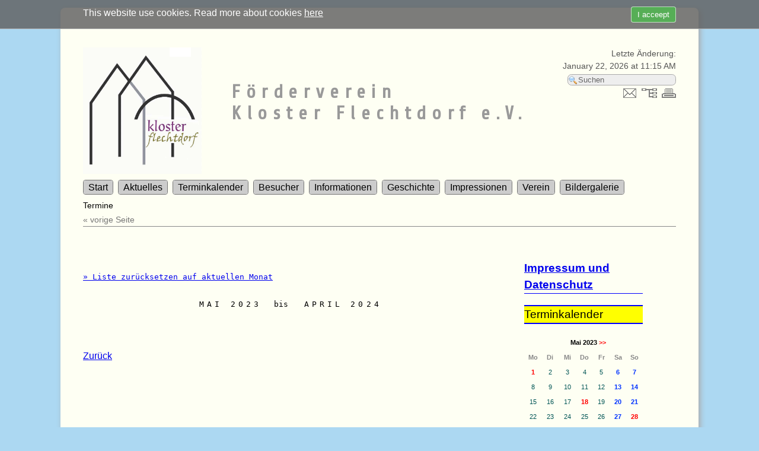

--- FILE ---
content_type: text/html; charset=UTF-8
request_url: http://www.kloster-flechtdorf.de/?Termine&month=5&year=2023
body_size: 6762
content:
<!DOCTYPE html>
<html>
<head>
<meta name="viewport" contenfloat: left; t="width=device-width, initial-scale=1">
<link rel="shortcut icon" href="favicon.ico" type="image/x-icon">
<link href="./templates/fluidwhite/stylesheet.css" rel="stylesheet" type="text/css">

<meta http-equiv="content-type" content="text/html;charset=UTF-8">
<title>Förderverein Kloster Flechtdorf e.V. &ndash; Termine</title>
<meta name="robots" content="index, follow">
<meta name="keywords" content="Kloster, Flechtdorf, Geschichte, Diemelsee, Walter, Förderverein, Benediktiner, Konventsgebäude">
<meta name="description" content="Die Klosterkirche mit ihren zwei Türmen prägt das Ortsbild von Flechtdorf. Kirche und Konventsgebäude der ehemaligen Benediktinerabtei aus dem 12. Jahrhundert sind ein einzigartiges Baudenkmal, das bisher wenig Beachtung gefunden hat.
Der Förderverein Kloster Flechtdorf hat es sich zur Aufgabe gestellt, den Erhalt, die Nutzung und die Restaurierung der ehemaligen Klosteranlage ideell und materiell voranzutreiben.">
<link rel="prev" href="/?Bildergalerie/Videos"><link rel="stylesheet" href="./assets/css/xhstyles.css" type="text/css">
<script type="text/javascript" src="./plugins/jquery/lib/jquery/1.12.4/jquery.min.js"></script>
<script type="text/javascript" src="./plugins/jquery/lib/migrate/jquery-migrate-1.4.1.min.js"></script>

<script type="text/javascript" src="./plugins/calendar/includes/jquery.marquee.js"></script><link rel="stylesheet" type="text/css" href="./plugins/fa/css/font-awesome.min.css">
<script type="text/javascript" src="./plugins/news/newsticker/js/jquery.ticker.js"></script>
<script type="text/javascript" src="./plugins/news/bxslider/js/jquery.bxSlider.min.js"></script><script type="text/javascript">
						$(document).ready(function(){
							$(".newsslider").css({
								"padding": 0,
								"margin": 0,
							});
							$(".newsslider li").css({
								"margin": 0,
							});
							$(".newsslider").bxSlider({
								mode: "horizontal",
								ticker: true,
								tickerSpeed: 2000,
								tickerHover: true,
							});
						});
					</script>
<script type="text/javascript" src="./plugins/news/liscroll/js/jquery.liscroll.js"></script>
<script type="text/javascript" src="./plugins/pictures/bxslider/js/jquery.easing.js"></script>
<script type="text/javascript" src="./plugins/pictures/bxslider/js/jquery.bxSlider-4.0.min.js"></script>
<script type="text/javascript" src="./plugins/pictures/innerfade/js/jquery.innerfade.js"></script><script type="text/javascript" src="./plugins/video/video.js"></script>
<link rel="stylesheet" href="./plugins/video/lib/video-js.css" type="text/css">
<script type="text/javascript" src="./plugins/video/lib/video.js"></script>
<script type="text/javascript">
    videojs.options.flash.swf = "./plugins/video/lib/video-js.swf";
    videojs.addLanguage('de', {"Play":"Wiedergabe","Pause":"Pause","Current Time":"Aktueller Zeitpunkt","Duration Time":"Dauer","Remaining Time":"Verbleibende Zeit","Stream Type":"Streamtyp","LIVE":"LIVE","Loaded":"Geladen","Progress":"Status","Fullscreen":"Vollbild","Non-Fullscreen":"Kein Vollbild","Mute":"Ton aus","Unmuted":"Ton ein","Playback Rate":"Wiedergabegeschwindigkeit","Subtitles":"Untertitel","subtitles off":"Untertitel aus","Captions":"Untertitel","captions off":"Untertitel aus","Chapters":"Kapitel","You aborted the video playback":"Sie haben die Videowiedergabe abgebrochen.","A network error caused the video download to fail part-way.":"Der Videodownload ist aufgrund eines Netzwerkfehlers fehlgeschlagen.","The video could not be loaded, either because the server or network failed or because the format is not supported.":"Das Video konnte nicht geladen werden, da entweder ein Server- oder Netzwerkfehler auftrat oder das Format nicht unterst\u00fctzt wird.","The video playback was aborted due to a corruption problem or because the video used features your browser did not support.":"Die Videowiedergabe wurde entweder wegen eines Problems mit einem besch\u00e4digten Video oder wegen verwendeten Funktionen, die vom Browser nicht unterst\u00fctzt werden, abgebrochen.","No compatible source was found for this video.":"F\u00fcr dieses Video wurde keine kompatible Quelle gefunden."});
</script>
<script type="text/javascript">
    videojs.options.techOrder = ["html5", "flash"];
</script>
<link rel="stylesheet" href="./templates/fluidwhite/stylesheet.css" type="text/css">
</head>

<body style="background: #ACD8F2; background-repeat:no-repeat;" id="body"  onload="">

    <div class="headimage"></div>
    <div class="container">

        <!--Header-->
        <div class="header">
         <script src="./plugins/jm_cookie_control/jm_cookie_control.js"></script>
	<div id="cookie-space"></div>                
            <div id="cookie-consent">
                <div id="cookie-inner">
                    <div id="cookie-text"><button id="accept">I acceept</button>This website use cookies. Read more about cookies <a href="?Cookies">here</a></div>   
                </div>
             </div>            <div id="topright">
            <p>Letzte Änderung:<br><time datetime="2026-01-22T11:15:01+01:00">January 22, 2026 at 11:15 AM</time>            </p>
                <form method="get">
                    <input type="submit" value="" class="button"
                        onclick="var searchfield = document.getElementById('searchfield');
                        if (searchfield.value == 'Suchen') searchfield.value = ''">
                    <input id="searchfield" type="text" name="search" value="Suchen" onfocus="if (this.value == 'Suchen') {this.value = '';}" onblur="if (this.value == '') {this.value = 'Suchen';}" />
                    <input type="hidden" name="function" value="search" />
                </form>
                    <p>

                    <a href="./?&amp;mailform"><img src="./templates/fluidwhite/images/mailform.gif" alt="Kontakt-Formular" title="Kontakt-Formular"></a>

                    <a href="./?&amp;sitemap"><img src="./templates/fluidwhite/images/sitemap.gif" alt="Inhaltsverzeichnis" title="Inhaltsverzeichnis"></a>

                    <a href="/?Termine&amp;month=5&amp;year=2023&amp;print"><img src="./templates/fluidwhite/images/print.gif" alt="Druckansicht" title="Druckansicht"></a>

            <br></p>
        </div>

           <img style="float: left;" src="userfiles/images/Allgemein-2/LogoNeu.jpg" width="20%"><p>&nbsp;</p><h1 style="font-size: 2em; font-weight: bold; margin-left: 25%;">Förderverein<br />Kloster Flechtdorf e.V.</h1>
<div style="clear: both;"></div>


        </div>


        <!--Navigation-->
        <div id="nav" class="a">
            
<ul class="menulevel1">
<li class="doc"><a href="/?Start">Start</a></li>
<li class="docs"><a href="/?Aktuelles">Aktuelles</a>
<ul class="menulevel2">
<li class="doc"><a href="/?Aktuelles/Veranstaltung">Veranstaltung</a></li>
<li class="doc"><a href="/?Aktuelles/Ausstellung">Ausstellung</a></li>
<li class="docs"><a href="/?Aktuelles/Baumassnahmen">Baumaßnahmen</a>
<ul class="menulevel3">
<li class="doc"><a href="/?Aktuelles/Baumassnahmen/Westfluegel-2019">Westflügel 2019</a></li>
<li class="doc"><a href="/?Aktuelles/Baumassnahmen/Westfluegel-2018">Westflügel 2018</a></li>
<li class="doc"><a href="/?Aktuelles/Baumassnahmen/Baumassnahmen-2010">Baumaßnahmen 2010</a></li>
<li class="doc"><a href="/?Aktuelles/Baumassnahmen/Rentmeisterhaus-2024">Rentmeisterhaus 2024</a></li>
</ul>
</li>
</ul>
</li>
<li class="docs"><a href="/?Terminkalender">Terminkalender</a>
<ul class="menulevel2">
<li class="doc"><a href="/?Terminkalender/Jahreskalender">Jahreskalender</a></li>
</ul>
</li>
<li class="docs"><a href="/?Besucher">Besucher</a>
<ul class="menulevel2">
<li class="docs"><a href="/?Besucher/Fuehrungen">Führungen</a>
<ul class="menulevel3">
<li class="doc"><a href="/?Besucher/Fuehrungen/Virtueller-Rundgang">Virtueller Rundgang</a></li>
</ul>
</li>
<li class="doc"><a href="/?Besucher/Friedensgebet">Friedensgebet</a></li>
<li class="doc"><a href="/?Besucher/Sauerland-Seelenort">Sauerland Seelenort</a></li>
<li class="doc"><a href="/?Besucher/Klosterkaffee">Klosterkaffee</a></li>
<li class="doc"><a href="/?Besucher/Karte">Karte</a></li>
<li class="doc"><a href="/?Besucher/Benutzerordnung">Benutzerordnung</a></li>
<li class="doc"><a href="/?Besucher/Feiern">Feiern</a></li>
<li class="doc"><a href="/?Besucher/Trauungen">Trauungen</a></li>
<li class="doc"><a href="/?Besucher/Herberge">Herberge</a></li>
</ul>
</li>
<li class="docs"><a href="/?Informationen">Informationen</a>
<ul class="menulevel2">
<li class="docs"><a href="/?Informationen/Pressespiegel">Pressespiegel</a>
<ul class="menulevel3">
<li class="doc"><a href="/?Informationen/Pressespiegel/Presse-2025">Presse 2025</a></li>
<li class="doc"><a href="/?Informationen/Pressespiegel/Presse-2024">Presse 2024</a></li>
<li class="doc"><a href="/?Informationen/Pressespiegel/Presse-2023">Presse 2023</a></li>
<li class="doc"><a href="/?Informationen/Pressespiegel/Presse-2022">Presse 2022</a></li>
<li class="doc"><a href="/?Informationen/Pressespiegel/Presse-2021">Presse 2021</a></li>
<li class="doc"><a href="/?Informationen/Pressespiegel/Presse-2020">Presse 2020</a></li>
<li class="doc"><a href="/?Informationen/Pressespiegel/Presse-2019">Presse 2019</a></li>
<li class="doc"><a href="/?Informationen/Pressespiegel/Presse-2018">Presse 2018</a></li>
<li class="doc"><a href="/?Informationen/Pressespiegel/Presse-2017">Presse 2017</a></li>
<li class="doc"><a href="/?Informationen/Pressespiegel/Presse-2016">Presse 2016</a></li>
<li class="doc"><a href="/?Informationen/Pressespiegel/Presse-2015">Presse 2015</a></li>
<li class="doc"><a href="/?Informationen/Pressespiegel/Presse-2014">Presse 2014</a></li>
<li class="doc"><a href="/?Informationen/Pressespiegel/Presse-2013">Presse 2013</a></li>
<li class="doc"><a href="/?Informationen/Pressespiegel/Presse-2012">Presse 2012</a></li>
<li class="doc"><a href="/?Informationen/Pressespiegel/Presse-2011">Presse 2011</a></li>
<li class="doc"><a href="/?Informationen/Pressespiegel/Presse-2010">Presse 2010</a></li>
<li class="doc"><a href="/?Informationen/Pressespiegel/Presse-2009">Presse 2009</a></li>
<li class="doc"><a href="/?Informationen/Pressespiegel/Presse-2008">Presse 2008</a></li>
<li class="doc"><a href="/?Informationen/Pressespiegel/Presse-2007">Presse 2007</a></li>
<li class="doc"><a href="/?Informationen/Pressespiegel/Presse-2006">Presse 2006</a></li>
</ul>
</li>
<li class="doc"><a href="/?Informationen/Radio%2FFernsehen">Radio/Fernsehen</a></li>
<li class="docs"><a href="/?Informationen/Flyer-aussen">Flyer außen</a>
<ul class="menulevel3">
<li class="doc"><a href="/?Informationen/Flyer-aussen/Flyer-innen">Flyer innen</a></li>
</ul>
</li>
<li class="doc"><a href="/?Informationen/Foerderer">Förderer</a></li>
<li class="doc"><a href="/?Informationen/Links">Links</a></li>
<li class="doc"><a href="/?Informationen/Audiowalk">Audiowalk</a></li>
</ul>
</li>
<li class="docs"><a href="/?Geschichte">Geschichte</a>
<ul class="menulevel2">
<li class="doc"><a href="/?Geschichte/Aufsaetze">Aufsätze</a></li>
<li class="doc"><a href="/?Geschichte/Schriften">Schriften</a></li>
<li class="docs"><a href="/?Geschichte/Baugeschichte">Baugeschichte</a>
<ul class="menulevel3">
<li class="doc"><a href="/?Geschichte/Baugeschichte/Bauforschung">Bauforschung</a></li>
<li class="doc"><a href="/?Geschichte/Baugeschichte/Bauphasen">Bauphasen</a></li>
<li class="doc"><a href="/?Geschichte/Baugeschichte/Bodenforschung">Bodenforschung</a></li>
<li class="doc"><a href="/?Geschichte/Baugeschichte/Spolien-und-Inschriften">Spolien und Inschriften</a></li>
<li class="doc"><a href="/?Geschichte/Baugeschichte/Historische-Aufnahmen">Historische Aufnahmen</a></li>
<li class="doc"><a href="/?Geschichte/Baugeschichte/Bauaufmass-FH-Giessen-Friedberg">Bauaufmaß FH Gießen-Friedberg</a></li>
<li class="doc"><a href="/?Geschichte/Baugeschichte/Begehung-2006">Begehung 2006</a></li>
</ul>
</li>
</ul>
</li>
<li class="docs"><a href="/?Impressionen">Impressionen</a>
<ul class="menulevel2">
<li class="docs"><a href="/?Impressionen/Kloster">Kloster</a>
<ul class="menulevel3">
<li class="doc"><a href="/?Impressionen/Kloster/Bis-die-Steine-reden-...">Bis die Steine reden ...</a></li>
<li class="doc"><a href="/?Impressionen/Kloster/Posaunenchorworkshop">Posaunenchorworkshop</a></li>
<li class="doc"><a href="/?Impressionen/Kloster/Rock-am-Ringhof">Rock am Ringhof</a></li>
<li class="doc"><a href="/?Impressionen/Kloster/Flechtdorfer-Klosterbraeu">Flechtdorfer Klosterbräu</a></li>
</ul>
</li>
<li class="doc"><a href="/?Impressionen/Veranstaltungen">Veranstaltungen</a></li>
<li class="doc"><a href="/?Impressionen/Bilder">Bilder</a></li>
</ul>
</li>
<li class="docs"><a href="/?Verein">Verein</a>
<ul class="menulevel2">
<li class="doc"><a href="/?Verein/Leitbild">Leitbild</a></li>
<li class="doc"><a href="/?Verein/Satzung">Satzung</a></li>
<li class="doc"><a href="/?Verein/Vorstand">Vorstand</a></li>
<li class="doc"><a href="/?Verein/Spenden">Spenden</a></li>
<li class="doc"><a href="/?Verein/Mitgliedsantrag">Mitgliedsantrag</a></li>
<li class="docs"><a href="/?Verein/Auszeichnungen">Auszeichnungen</a>
<ul class="menulevel3">
<li class="doc"><a href="/?Verein/Auszeichnungen/Alltagshelden">Alltagshelden</a></li>
<li class="doc"><a href="/?Verein/Auszeichnungen/Hessischer-Denkmalpreis-2015">Hessischer Denkmalpreis 2015</a></li>
<li class="doc"><a href="/?Verein/Auszeichnungen/Kulturpreis-2015">Kulturpreis 2015</a></li>
<li class="doc"><a href="/?Verein/Auszeichnungen/Barrierefreie-Gastronomie">Barrierefreie Gastronomie</a></li>
</ul>
</li>
<li class="doc"><a href="/?Verein/Kontakt">Kontakt</a></li>
<li class="docs"><a href="/?Verein/Intern">Intern</a>
<ul class="menulevel3">
<li class="doc"><a href="/?Verein/Intern/Belegungsplan">Belegungsplan</a></li>
<li class="docs"><a href="/?Verein/Intern/Klosterfuehrer">Klosterführer</a>
<ul class="menulevel4">
<li class="doc"><a href="/?Verein/Intern/Klosterfuehrer/Geschichten">Geschichten</a></li>
<li class="docs"><a href="/?Verein/Intern/Klosterfuehrer/Wissen">Wissen</a>
<ul class="menulevel5">
<li class="doc"><a href="/?Verein/Intern/Klosterfuehrer/Wissen/Hinweistafeln">Hinweistafeln</a></li>
<li class="doc"><a href="/?Verein/Intern/Klosterfuehrer/Wissen/Bauforschungsberichte">Bauforschungsberichte</a></li>
<li class="doc"><a href="/?Verein/Intern/Klosterfuehrer/Wissen/Waldecker-Geschichte">Waldecker Geschichte</a></li>
</ul>
</li>
</ul>
</li>
<li class="doc"><a href="/?Verein/Intern/Klostermodell">Klostermodell</a></li>
<li class="docs"><a href="/?Verein/Intern/Vorstand">Vorstand</a>
<ul class="menulevel4">
<li class="doc"><a href="/?Verein/Intern/Vorstand/Protokolle-2006-2007">Protokolle 2006-2007</a></li>
<li class="doc"><a href="/?Verein/Intern/Vorstand/Protokolle-2008-2009">Protokolle 2008-2009</a></li>
<li class="doc"><a href="/?Verein/Intern/Vorstand/Protokolle-2010-2011">Protokolle 2010-2011</a></li>
<li class="doc"><a href="/?Verein/Intern/Vorstand/Protokolle-2012-2014">Protokolle 2012-2014</a></li>
<li class="doc"><a href="/?Verein/Intern/Vorstand/Protokolle-2015-2017">Protokolle 2015-2017</a></li>
<li class="doc"><a href="/?Verein/Intern/Vorstand/Protokolle-2018-2020">Protokolle 2018-2020</a></li>
<li class="doc"><a href="/?Verein/Intern/Vorstand/Protokolle-2021-2022">Protokolle 2021-2022</a></li>
<li class="doc"><a href="/?Verein/Intern/Vorstand/Protokolle-2023-2024">Protokolle 2023-2024</a></li>
<li class="doc"><a href="/?Verein/Intern/Vorstand/Protokolle-2025-2026">Protokolle 2025-2026</a></li>
<li class="doc"><a href="/?Verein/Intern/Vorstand/Bauausschuss">Bauausschuss</a></li>
<li class="doc"><a href="/?Verein/Intern/Vorstand/Machbarkeitsstudie">Machbarkeitsstudie</a></li>
<li class="doc"><a href="/?Verein/Intern/Vorstand/Sitzplatzreservierung">Sitzplatzreservierung</a></li>
</ul>
</li>
</ul>
</li>
</ul>
</li>
<li class="docs"><a href="/?Bildergalerie">Bildergalerie</a>
<ul class="menulevel2">
<li class="doc"><a href="/?Bildergalerie/Ansichten">Ansichten</a></li>
<li class="doc"><a href="/?Bildergalerie/Aufraeumen">Aufräumen</a></li>
<li class="doc"><a href="/?Bildergalerie/Klostertag-2008">Klostertag 2008</a></li>
<li class="doc"><a href="/?Bildergalerie/Tag-des-offenen-Denkmals-2008">Tag des offenen Denkmals 2008</a></li>
<li class="doc"><a href="/?Bildergalerie/Videos">Videos</a></li>
</ul>
</li>
</ul>
            <div style="clear:both"></div>
        </div>

        <!--Bread-Crumbs-Locator-->
        <div class="locator">
            <p><span vocab="http://schema.org/" typeof="BreadcrumbList"><span property="itemListElement" typeof="ListItem"><span property="name">Termine</span><meta property="position" content="1"></span></span></p>

            <!--Next/Previous Page Navigation-->
            <table class="nextprev">
                <tr>
                    <td class="previous"><a href="/?Bildergalerie/Videos" rel="prev">« vorige Seite</a></td>
                    <td class="top">&nbsp;</td>
                    <td class="next"></td>
                </tr>
            </table>

        </div>

        <div class="container2">

            <!--Content-->
            <div class="content">
                

<p><code>

<!-- CALENDAR EVENT LIST -->

<p><small><a href="?Termine">» Liste zurücksetzen auf aktuellen Monat</a></small></p>
<!-- 1 - headline annoncing the time period shown-->
<p style="font-size:80%;text-align:center;margin:2em 0;"><span style="letter-spacing:.4em;text-transform: uppercase;">Mai 2023 </span> bis<span style="letter-spacing:.4em;text-transform: uppercase">  April 2024</span></p>
<div class='eventlist'>
</div>
<div class='eventlist'>
</div>
</code></p>
<p><a href="https://calendar.google.com/calendar/embed?src=klosterflechtdorf%40gmail.com&amp;ctz=Europe%2FBerlin"></a></p>
                                   <p>&nbsp;</p>
                   <a href="javascript:history.back()">Zurück</a>
                                <div class="submenu">
                                    </div>
            </div>

            <!--Newsboxes-->
            <div class="newsbox sidebar">
               

<p style="font-size: 1.2em; font-weight: bold; border-bottom: 1px solid blue;"><a href="https://www.kloster-flechtdorf.de/?Impressum">Impressum und Datenschutz</a></p>
<p style="border-top: 2px solid blue; border-bottom: 2px solid blue; background: yellow; font-size: 1.2em;">Terminkalender</p>
<p><code></code></p>
<p><code>

<!-- Calendar Plugin -->

<table class='calendar_main' style='position:relative;z-index:1000;'>
<tr class='monthheadline'>
<td colspan='7'>
<div class='calendar_monthyear'>
&nbsp; &nbsp;&nbsp;&nbsp;Mai 2023&nbsp;<a class='prev_next_button' href='/?Termine&amp;month=6&amp;year=2023' title='Nächster Monat'>&gt;&gt;</a></div>
</td>
</tr>
<tr class='weekdaynames'>
<td class='calendar_daynames'><span>Mo</span></td>
<td class='calendar_daynames'><span>Di</span></td>
<td class='calendar_daynames'><span>Mi</span></td>
<td class='calendar_daynames'><span>Do</span></td>
<td class='calendar_daynames'><span>Fr</span></td>
<td class='calendar_daynames'><span>Sa</span></td>
<td class='calendar_daynames'><span>So</span></td>
</tr>
<tr class=calendardays>
<td class="calendar_workday calendar_holiday eventday">
<a class='info_pop-up' href='?Termine&amp;month=5&amp;year=2023'>1<span class='down0'>
<span class='holiday_name'>Tag der Arbeit</span></span></a></td>
<td class="calendar_workday">2</td>
<td class="calendar_workday">3</td>
<td class="calendar_workday">4</td>
<td class="calendar_workday">5</td>
<td class="calendar_weekend">6</td>
<td class="calendar_weekend">7</td>
</tr>
<tr class=calendardays>
<td class="calendar_workday">8</td>
<td class="calendar_workday">9</td>
<td class="calendar_workday">10</td>
<td class="calendar_workday">11</td>
<td class="calendar_workday">12</td>
<td class="calendar_weekend">13</td>
<td class="calendar_weekend">14</td>
</tr>
<tr class=calendardays>
<td class="calendar_workday">15</td>
<td class="calendar_workday">16</td>
<td class="calendar_workday">17</td>
<td class="calendar_workday calendar_holiday eventday">
<a class='info_pop-up' href='?Termine&amp;month=5&amp;year=2023'>18<span class='down3'>
<span class='holiday_name'>Himmelfahrt</span></span></a></td>
<td class="calendar_workday">19</td>
<td class="calendar_weekend">20</td>
<td class="calendar_weekend">21</td>
</tr>
<tr class=calendardays>
<td class="calendar_workday">22</td>
<td class="calendar_workday">23</td>
<td class="calendar_workday">24</td>
<td class="calendar_workday">25</td>
<td class="calendar_workday">26</td>
<td class="calendar_weekend">27</td>
<td class="calendar_weekend calendar_holiday eventday">
<a class='info_pop-up' href='?Termine&amp;month=5&amp;year=2023'>28<span class='down6'>
<span class='holiday_name'>Pfingsten</span></span></a></td>
</tr>
<tr class=calendardays>
<td class="calendar_workday calendar_holiday eventday">
<a class='info_pop-up' href='?Termine&amp;month=5&amp;year=2023'>29<span class='down0'>
<span class='holiday_name'>Pfingstmontag</span></span></a></td>
<td class="calendar_workday">30</td>
<td class="calendar_workday">31</td>
<td class='calendar_noday' colspan='4'>&nbsp;</td>
</tr>
</table>
<table class='calendar_main' style='position:relative;z-index:999;'>
<tr class='monthheadline'>
<td colspan='7'>
<div class='calendar_monthyear'><br>Juni 2023</div>
</td>
</tr>
<tr class=calendardays>
<td class='calendar_noday' colspan='3'>&nbsp;</td>
<td class="calendar_workday">1</td>
<td class="calendar_workday">2</td>
<td class="calendar_weekend">3</td>
<td class="calendar_weekend">4</td>
</tr>
<tr class=calendardays>
<td class="calendar_workday">5</td>
<td class="calendar_workday">6</td>
<td class="calendar_workday">7</td>
<td class="calendar_workday calendar_holiday eventday">
<a class='info_pop-up' href='?Termine&amp;month=6&amp;year=2023'>8<span class='down3'>
<span class='holiday_name'>Fronleichnam</span></span></a></td>
<td class="calendar_workday">9</td>
<td class="calendar_weekend">10</td>
<td class="calendar_weekend">11</td>
</tr>
<tr class=calendardays>
<td class="calendar_workday">12</td>
<td class="calendar_workday">13</td>
<td class="calendar_workday">14</td>
<td class="calendar_workday">15</td>
<td class="calendar_workday">16</td>
<td class="calendar_weekend">17</td>
<td class="calendar_weekend">18</td>
</tr>
<tr class=calendardays>
<td class="calendar_workday">19</td>
<td class="calendar_workday">20</td>
<td class="calendar_workday">21</td>
<td class="calendar_workday">22</td>
<td class="calendar_workday">23</td>
<td class="calendar_weekend">24</td>
<td class="calendar_weekend">25</td>
</tr>
<tr class=calendardays>
<td class="calendar_workday">26</td>
<td class="calendar_workday">27</td>
<td class="calendar_workday">28</td>
<td class="calendar_workday">29</td>
<td class="calendar_workday">30</td>
<td class='calendar_noday' colspan='2'>&nbsp;</td>
</tr>
</table>
<table class='calendar_main' style='position:relative;z-index:998;'>
<tr class='monthheadline'>
<td colspan='7'>
<div class='calendar_monthyear'><br>Juli 2023</div>
</td>
</tr>
<tr class=calendardays>
<td class='calendar_noday' colspan='5'>&nbsp;</td>
<td class="calendar_weekend">1</td>
<td class="calendar_weekend">2</td>
</tr>
<tr class=calendardays>
<td class="calendar_workday">3</td>
<td class="calendar_workday">4</td>
<td class="calendar_workday">5</td>
<td class="calendar_workday">6</td>
<td class="calendar_workday">7</td>
<td class="calendar_weekend">8</td>
<td class="calendar_weekend">9</td>
</tr>
<tr class=calendardays>
<td class="calendar_workday">10</td>
<td class="calendar_workday">11</td>
<td class="calendar_workday">12</td>
<td class="calendar_workday">13</td>
<td class="calendar_workday">14</td>
<td class="calendar_weekend">15</td>
<td class="calendar_weekend">16</td>
</tr>
<tr class=calendardays>
<td class="calendar_workday">17</td>
<td class="calendar_workday">18</td>
<td class="calendar_workday">19</td>
<td class="calendar_workday">20</td>
<td class="calendar_workday">21</td>
<td class="calendar_weekend">22</td>
<td class="calendar_weekend">23</td>
</tr>
<tr class=calendardays>
<td class="calendar_workday">24</td>
<td class="calendar_workday">25</td>
<td class="calendar_workday">26</td>
<td class="calendar_workday">27</td>
<td class="calendar_workday">28</td>
<td class="calendar_weekend">29</td>
<td class="calendar_weekend">30</td>
</tr>
<tr class=calendardays>
<td class="calendar_workday">31</td>
<td class='calendar_noday' colspan='6'>&nbsp;</td>
</tr>
</table>


<!-- End Calendar Plugin -->

</code></p>
<hr>
<div><!-- loginform -->
<div class="regi_regloginarea_ver">
    <form action="/?Termine&amp;month=5&amp;year=2023" method="post">
        <input type="hidden" name="function" value="registerlogin">
        <div class="regi_user_ver">Benutzername</div>
        <div class="regi_userfield_ver"><input class="regi_userfield_ver" type="text" name="username"></div>
        <div class="regi_password_ver">Kennwort</div>
        <div class="regi_forgotpw_ver">
            <a href="/?Kennwort-vergessen" title="Kennwort vergessen">
                <i class="fa fa-question-circle"></i> Kennwort vergessen            </a>
        </div>
        <div class="regi_passwordfield_ver">
            <input type="password" name="password">
        </div>
        <div class="regi_loginbutton_ver">
           <button class="regi_loginbutton_ver" name="login" title="Login"><i class="fa fa-sign-in"></i></button>
        </div>
        <div class="regi_remember_ver">
            <hr>
            <input type="checkbox" name="remember" class="regi_remember_ver">Benutzer merken        </div>
    </form>
    <div style="clear: both;"></div>
</div>
</div>
<hr>
<p> </p>

            </div>
        </div>

            <!--Next/Previous Page Navigation-->
            <table class="nextprev">
                <tr>
                    <td class="previous"><a href="/?Bildergalerie/Videos" rel="prev">« vorige Seite</a></td>
                    <td class="top"><a href="#TOP">Seitenanfang</a></td>
                    <td class="next"></td>
                </tr>
            </table>
            <p>&nbsp;</p><div class="shariff" 
						data-url="http://www.kloster-flechtdorf.de/?Termine" 
						data-theme="standard" 
						data-orientation="horizontal" 
						data-lang="de" 
						data-services="[&quot;twitter&quot;,&quot;facebook&quot;,&quot;googleplus&quot;,&quot;mail&quot;]" 
						data-info-url="http://www.heise.de/ct/artikel/Shariff-Social-Media-Buttons-mit-Datenschutz-2467514.html" 
						data-mail-url="mailto:" 
						data-mail-subject="Teilen per E-Mail" 
						data-mail-body="Termine

http://www.kloster-flechtdorf.de/?Termine" 
						data-backend-url="" 
						></div>
<div style="font-size: .8em; background-color: #4c4c4c; color: white;">
<p style="float: right; margin-right: 20px; padding: 20px 0;">&copy; 2006 - <!--?php echo date("Y") ?--> by<br /> F&ouml;rderverein Kloster Flechtdorf e.V.<br /><a style="color: white;" href="mailto:info@kloster-flechtdorf.de">e-Mail</a><br /><a style="color: white;" href="./?Impressum">Impressum</a></p>
<p style="margin-left: 20px; padding: 20px 0;">F&ouml;rderverein Kloster Flechtdorf e.V.<br />Klosterstrasse 6<br /> 34519 Diemelsee-Flechtdorf <br />Tel. 05633-9918664<br/>Herberge: Tel. 05633-9918665</p>
</div>

    <!--Copyright-->
    <p class="copyright"><a href="http://www.cmsimple-xh.org/" target="_blank">Powered by CMSimple_XH</a> · <a href="/?Termine&amp;login" rel="nofollow">Login</a> ·
    <a href="http://www.frankziesing.de/cmsimple/" target="_blank">Template by svasti</a></p>

<script type="text/javascript">
    var lis = document.querySelectorAll(".menulevel1 > li");
    for (var i = 0; i < lis.length; i++) {
        lis[i].onmouseover = function () {
            var data = this.getBoundingClientRect();
            var left = data.left;
            var right = document.documentElement.clientWidth - data.right;
            if (left > right) {
                document.getElementById("nav").className = "b";
            }
            if (left <= right) {
                document.getElementById("nav").className = "a";
            }
        }
    }
</script>

<img src="?&amp;minicounter_image" width="1" height="1" style="position: absolute"><script type="text/javascript" async src="./plugins/shariff/js/shariff.min.blank.js"></script>
</body>
</html>


--- FILE ---
content_type: text/html; charset=UTF-8
request_url: http://www.kloster-flechtdorf.de/?url=http%3A%2F%2Fwww.kloster-flechtdorf.de%2F%3FTermine
body_size: 7000
content:
<!DOCTYPE html>
<html>
<head>
<meta name="viewport" contenfloat: left; t="width=device-width, initial-scale=1">
<link rel="shortcut icon" href="favicon.ico" type="image/x-icon">
<link href="./templates/fluidwhite/stylesheet.css" rel="stylesheet" type="text/css">

<meta http-equiv="content-type" content="text/html;charset=UTF-8">
<title>Förderverein Kloster Flechtdorf e.V. &ndash; Start</title>
<meta name="robots" content="index, follow">
<meta name="keywords" content="Kloster, Flechtdorf, Geschichte, Diemelsee, Walter, Förderverein, Benediktiner, Konventsgebäude">
<meta name="description" content="Die Klosterkirche mit ihren zwei Türmen prägt das Ortsbild von Flechtdorf. Kirche und Konventsgebäude der ehemaligen Benediktinerabtei aus dem 12. Jahrhundert sind ein einzigartiges Baudenkmal, das bisher wenig Beachtung gefunden hat.
Der Förderverein Kloster Flechtdorf hat es sich zur Aufgabe gestellt, den Erhalt, die Nutzung und die Restaurierung der ehemaligen Klosteranlage ideell und materiell voranzutreiben.">
<link rel="next" href="/?Aktuelles"><link rel="stylesheet" href="./assets/css/xhstyles.css" type="text/css">
<script type="text/javascript" src="./plugins/jquery/lib/jquery/1.12.4/jquery.min.js"></script>
<script type="text/javascript" src="./plugins/jquery/lib/migrate/jquery-migrate-1.4.1.min.js"></script>

<script type="text/javascript" src="./plugins/calendar/includes/jquery.marquee.js"></script><link rel="stylesheet" type="text/css" href="./plugins/fa/css/font-awesome.min.css">
<script type="text/javascript" src="./plugins/news/newsticker/js/jquery.ticker.js"></script>
<script type="text/javascript" src="./plugins/news/bxslider/js/jquery.bxSlider.min.js"></script><script type="text/javascript">
						$(document).ready(function(){
							$(".newsslider").css({
								"padding": 0,
								"margin": 0,
							});
							$(".newsslider li").css({
								"margin": 0,
							});
							$(".newsslider").bxSlider({
								mode: "horizontal",
								ticker: true,
								tickerSpeed: 2000,
								tickerHover: true,
							});
						});
					</script>
<script type="text/javascript" src="./plugins/news/liscroll/js/jquery.liscroll.js"></script>
<script type="text/javascript" src="./plugins/pictures/bxslider/js/jquery.easing.js"></script>
<script type="text/javascript" src="./plugins/pictures/bxslider/js/jquery.bxSlider-4.0.min.js"></script>
<script type="text/javascript" src="./plugins/pictures/innerfade/js/jquery.innerfade.js"></script><script type="text/javascript" src="./plugins/video/video.js"></script>
<link rel="stylesheet" href="./plugins/video/lib/video-js.css" type="text/css">
<script type="text/javascript" src="./plugins/video/lib/video.js"></script>
<script type="text/javascript">
    videojs.options.flash.swf = "./plugins/video/lib/video-js.swf";
    videojs.addLanguage('de', {"Play":"Wiedergabe","Pause":"Pause","Current Time":"Aktueller Zeitpunkt","Duration Time":"Dauer","Remaining Time":"Verbleibende Zeit","Stream Type":"Streamtyp","LIVE":"LIVE","Loaded":"Geladen","Progress":"Status","Fullscreen":"Vollbild","Non-Fullscreen":"Kein Vollbild","Mute":"Ton aus","Unmuted":"Ton ein","Playback Rate":"Wiedergabegeschwindigkeit","Subtitles":"Untertitel","subtitles off":"Untertitel aus","Captions":"Untertitel","captions off":"Untertitel aus","Chapters":"Kapitel","You aborted the video playback":"Sie haben die Videowiedergabe abgebrochen.","A network error caused the video download to fail part-way.":"Der Videodownload ist aufgrund eines Netzwerkfehlers fehlgeschlagen.","The video could not be loaded, either because the server or network failed or because the format is not supported.":"Das Video konnte nicht geladen werden, da entweder ein Server- oder Netzwerkfehler auftrat oder das Format nicht unterst\u00fctzt wird.","The video playback was aborted due to a corruption problem or because the video used features your browser did not support.":"Die Videowiedergabe wurde entweder wegen eines Problems mit einem besch\u00e4digten Video oder wegen verwendeten Funktionen, die vom Browser nicht unterst\u00fctzt werden, abgebrochen.","No compatible source was found for this video.":"F\u00fcr dieses Video wurde keine kompatible Quelle gefunden."});
</script>
<script type="text/javascript">
    videojs.options.techOrder = ["html5", "flash"];
</script>
<link rel="stylesheet" href="./templates/fluidwhite/stylesheet.css" type="text/css">
</head>

<body style="background: #ACD8F2; background-repeat:no-repeat;" id="body"  onload="">

    <div class="headimage"></div>
    <div class="container">

        <!--Header-->
        <div class="header">
         <script src="./plugins/jm_cookie_control/jm_cookie_control.js"></script>
	<div id="cookie-space"></div>                
            <div id="cookie-consent">
                <div id="cookie-inner">
                    <div id="cookie-text"><button id="accept">I acceept</button>This website use cookies. Read more about cookies <a href="?Cookies">here</a></div>   
                </div>
             </div>            <div id="topright">
            <p>Letzte Änderung:<br><time datetime="2026-01-22T11:15:01+01:00">January 22, 2026 at 11:15 AM</time>            </p>
                <form method="get">
                    <input type="submit" value="" class="button"
                        onclick="var searchfield = document.getElementById('searchfield');
                        if (searchfield.value == 'Suchen') searchfield.value = ''">
                    <input id="searchfield" type="text" name="search" value="Suchen" onfocus="if (this.value == 'Suchen') {this.value = '';}" onblur="if (this.value == '') {this.value = 'Suchen';}" />
                    <input type="hidden" name="function" value="search" />
                </form>
                    <p>

                    <a href="./?&amp;mailform"><img src="./templates/fluidwhite/images/mailform.gif" alt="Kontakt-Formular" title="Kontakt-Formular"></a>

                    <a href="./?&amp;sitemap"><img src="./templates/fluidwhite/images/sitemap.gif" alt="Inhaltsverzeichnis" title="Inhaltsverzeichnis"></a>

                    <a href="/?url=http%3A%2F%2Fwww.kloster-flechtdorf.de%2F%3FTermine&amp;print"><img src="./templates/fluidwhite/images/print.gif" alt="Druckansicht" title="Druckansicht"></a>

            <br></p>
        </div>

           <img style="float: left;" src="userfiles/images/Allgemein-2/LogoNeu.jpg" width="20%"><p>&nbsp;</p><h1 style="font-size: 2em; font-weight: bold; margin-left: 25%;">Förderverein<br />Kloster Flechtdorf e.V.</h1>
<div style="clear: both;"></div>


        </div>


        <!--Navigation-->
        <div id="nav" class="a">
            
<ul class="menulevel1">
<li class="sdoc"><span>Start</span></li>
<li class="docs"><a href="/?Aktuelles">Aktuelles</a>
<ul class="menulevel2">
<li class="doc"><a href="/?Aktuelles/Veranstaltung">Veranstaltung</a></li>
<li class="doc"><a href="/?Aktuelles/Ausstellung">Ausstellung</a></li>
<li class="docs"><a href="/?Aktuelles/Baumassnahmen">Baumaßnahmen</a>
<ul class="menulevel3">
<li class="doc"><a href="/?Aktuelles/Baumassnahmen/Westfluegel-2019">Westflügel 2019</a></li>
<li class="doc"><a href="/?Aktuelles/Baumassnahmen/Westfluegel-2018">Westflügel 2018</a></li>
<li class="doc"><a href="/?Aktuelles/Baumassnahmen/Baumassnahmen-2010">Baumaßnahmen 2010</a></li>
<li class="doc"><a href="/?Aktuelles/Baumassnahmen/Rentmeisterhaus-2024">Rentmeisterhaus 2024</a></li>
</ul>
</li>
</ul>
</li>
<li class="docs"><a href="/?Terminkalender">Terminkalender</a>
<ul class="menulevel2">
<li class="doc"><a href="/?Terminkalender/Jahreskalender">Jahreskalender</a></li>
</ul>
</li>
<li class="docs"><a href="/?Besucher">Besucher</a>
<ul class="menulevel2">
<li class="docs"><a href="/?Besucher/Fuehrungen">Führungen</a>
<ul class="menulevel3">
<li class="doc"><a href="/?Besucher/Fuehrungen/Virtueller-Rundgang">Virtueller Rundgang</a></li>
</ul>
</li>
<li class="doc"><a href="/?Besucher/Friedensgebet">Friedensgebet</a></li>
<li class="doc"><a href="/?Besucher/Sauerland-Seelenort">Sauerland Seelenort</a></li>
<li class="doc"><a href="/?Besucher/Klosterkaffee">Klosterkaffee</a></li>
<li class="doc"><a href="/?Besucher/Karte">Karte</a></li>
<li class="doc"><a href="/?Besucher/Benutzerordnung">Benutzerordnung</a></li>
<li class="doc"><a href="/?Besucher/Feiern">Feiern</a></li>
<li class="doc"><a href="/?Besucher/Trauungen">Trauungen</a></li>
<li class="doc"><a href="/?Besucher/Herberge">Herberge</a></li>
</ul>
</li>
<li class="docs"><a href="/?Informationen">Informationen</a>
<ul class="menulevel2">
<li class="docs"><a href="/?Informationen/Pressespiegel">Pressespiegel</a>
<ul class="menulevel3">
<li class="doc"><a href="/?Informationen/Pressespiegel/Presse-2025">Presse 2025</a></li>
<li class="doc"><a href="/?Informationen/Pressespiegel/Presse-2024">Presse 2024</a></li>
<li class="doc"><a href="/?Informationen/Pressespiegel/Presse-2023">Presse 2023</a></li>
<li class="doc"><a href="/?Informationen/Pressespiegel/Presse-2022">Presse 2022</a></li>
<li class="doc"><a href="/?Informationen/Pressespiegel/Presse-2021">Presse 2021</a></li>
<li class="doc"><a href="/?Informationen/Pressespiegel/Presse-2020">Presse 2020</a></li>
<li class="doc"><a href="/?Informationen/Pressespiegel/Presse-2019">Presse 2019</a></li>
<li class="doc"><a href="/?Informationen/Pressespiegel/Presse-2018">Presse 2018</a></li>
<li class="doc"><a href="/?Informationen/Pressespiegel/Presse-2017">Presse 2017</a></li>
<li class="doc"><a href="/?Informationen/Pressespiegel/Presse-2016">Presse 2016</a></li>
<li class="doc"><a href="/?Informationen/Pressespiegel/Presse-2015">Presse 2015</a></li>
<li class="doc"><a href="/?Informationen/Pressespiegel/Presse-2014">Presse 2014</a></li>
<li class="doc"><a href="/?Informationen/Pressespiegel/Presse-2013">Presse 2013</a></li>
<li class="doc"><a href="/?Informationen/Pressespiegel/Presse-2012">Presse 2012</a></li>
<li class="doc"><a href="/?Informationen/Pressespiegel/Presse-2011">Presse 2011</a></li>
<li class="doc"><a href="/?Informationen/Pressespiegel/Presse-2010">Presse 2010</a></li>
<li class="doc"><a href="/?Informationen/Pressespiegel/Presse-2009">Presse 2009</a></li>
<li class="doc"><a href="/?Informationen/Pressespiegel/Presse-2008">Presse 2008</a></li>
<li class="doc"><a href="/?Informationen/Pressespiegel/Presse-2007">Presse 2007</a></li>
<li class="doc"><a href="/?Informationen/Pressespiegel/Presse-2006">Presse 2006</a></li>
</ul>
</li>
<li class="doc"><a href="/?Informationen/Radio%2FFernsehen">Radio/Fernsehen</a></li>
<li class="docs"><a href="/?Informationen/Flyer-aussen">Flyer außen</a>
<ul class="menulevel3">
<li class="doc"><a href="/?Informationen/Flyer-aussen/Flyer-innen">Flyer innen</a></li>
</ul>
</li>
<li class="doc"><a href="/?Informationen/Foerderer">Förderer</a></li>
<li class="doc"><a href="/?Informationen/Links">Links</a></li>
<li class="doc"><a href="/?Informationen/Audiowalk">Audiowalk</a></li>
</ul>
</li>
<li class="docs"><a href="/?Geschichte">Geschichte</a>
<ul class="menulevel2">
<li class="doc"><a href="/?Geschichte/Aufsaetze">Aufsätze</a></li>
<li class="doc"><a href="/?Geschichte/Schriften">Schriften</a></li>
<li class="docs"><a href="/?Geschichte/Baugeschichte">Baugeschichte</a>
<ul class="menulevel3">
<li class="doc"><a href="/?Geschichte/Baugeschichte/Bauforschung">Bauforschung</a></li>
<li class="doc"><a href="/?Geschichte/Baugeschichte/Bauphasen">Bauphasen</a></li>
<li class="doc"><a href="/?Geschichte/Baugeschichte/Bodenforschung">Bodenforschung</a></li>
<li class="doc"><a href="/?Geschichte/Baugeschichte/Spolien-und-Inschriften">Spolien und Inschriften</a></li>
<li class="doc"><a href="/?Geschichte/Baugeschichte/Historische-Aufnahmen">Historische Aufnahmen</a></li>
<li class="doc"><a href="/?Geschichte/Baugeschichte/Bauaufmass-FH-Giessen-Friedberg">Bauaufmaß FH Gießen-Friedberg</a></li>
<li class="doc"><a href="/?Geschichte/Baugeschichte/Begehung-2006">Begehung 2006</a></li>
</ul>
</li>
</ul>
</li>
<li class="docs"><a href="/?Impressionen">Impressionen</a>
<ul class="menulevel2">
<li class="docs"><a href="/?Impressionen/Kloster">Kloster</a>
<ul class="menulevel3">
<li class="doc"><a href="/?Impressionen/Kloster/Bis-die-Steine-reden-...">Bis die Steine reden ...</a></li>
<li class="doc"><a href="/?Impressionen/Kloster/Posaunenchorworkshop">Posaunenchorworkshop</a></li>
<li class="doc"><a href="/?Impressionen/Kloster/Rock-am-Ringhof">Rock am Ringhof</a></li>
<li class="doc"><a href="/?Impressionen/Kloster/Flechtdorfer-Klosterbraeu">Flechtdorfer Klosterbräu</a></li>
</ul>
</li>
<li class="doc"><a href="/?Impressionen/Veranstaltungen">Veranstaltungen</a></li>
<li class="doc"><a href="/?Impressionen/Bilder">Bilder</a></li>
</ul>
</li>
<li class="docs"><a href="/?Verein">Verein</a>
<ul class="menulevel2">
<li class="doc"><a href="/?Verein/Leitbild">Leitbild</a></li>
<li class="doc"><a href="/?Verein/Satzung">Satzung</a></li>
<li class="doc"><a href="/?Verein/Vorstand">Vorstand</a></li>
<li class="doc"><a href="/?Verein/Spenden">Spenden</a></li>
<li class="doc"><a href="/?Verein/Mitgliedsantrag">Mitgliedsantrag</a></li>
<li class="docs"><a href="/?Verein/Auszeichnungen">Auszeichnungen</a>
<ul class="menulevel3">
<li class="doc"><a href="/?Verein/Auszeichnungen/Alltagshelden">Alltagshelden</a></li>
<li class="doc"><a href="/?Verein/Auszeichnungen/Hessischer-Denkmalpreis-2015">Hessischer Denkmalpreis 2015</a></li>
<li class="doc"><a href="/?Verein/Auszeichnungen/Kulturpreis-2015">Kulturpreis 2015</a></li>
<li class="doc"><a href="/?Verein/Auszeichnungen/Barrierefreie-Gastronomie">Barrierefreie Gastronomie</a></li>
</ul>
</li>
<li class="doc"><a href="/?Verein/Kontakt">Kontakt</a></li>
<li class="docs"><a href="/?Verein/Intern">Intern</a>
<ul class="menulevel3">
<li class="doc"><a href="/?Verein/Intern/Belegungsplan">Belegungsplan</a></li>
<li class="docs"><a href="/?Verein/Intern/Klosterfuehrer">Klosterführer</a>
<ul class="menulevel4">
<li class="doc"><a href="/?Verein/Intern/Klosterfuehrer/Geschichten">Geschichten</a></li>
<li class="docs"><a href="/?Verein/Intern/Klosterfuehrer/Wissen">Wissen</a>
<ul class="menulevel5">
<li class="doc"><a href="/?Verein/Intern/Klosterfuehrer/Wissen/Hinweistafeln">Hinweistafeln</a></li>
<li class="doc"><a href="/?Verein/Intern/Klosterfuehrer/Wissen/Bauforschungsberichte">Bauforschungsberichte</a></li>
<li class="doc"><a href="/?Verein/Intern/Klosterfuehrer/Wissen/Waldecker-Geschichte">Waldecker Geschichte</a></li>
</ul>
</li>
</ul>
</li>
<li class="doc"><a href="/?Verein/Intern/Klostermodell">Klostermodell</a></li>
<li class="docs"><a href="/?Verein/Intern/Vorstand">Vorstand</a>
<ul class="menulevel4">
<li class="doc"><a href="/?Verein/Intern/Vorstand/Protokolle-2006-2007">Protokolle 2006-2007</a></li>
<li class="doc"><a href="/?Verein/Intern/Vorstand/Protokolle-2008-2009">Protokolle 2008-2009</a></li>
<li class="doc"><a href="/?Verein/Intern/Vorstand/Protokolle-2010-2011">Protokolle 2010-2011</a></li>
<li class="doc"><a href="/?Verein/Intern/Vorstand/Protokolle-2012-2014">Protokolle 2012-2014</a></li>
<li class="doc"><a href="/?Verein/Intern/Vorstand/Protokolle-2015-2017">Protokolle 2015-2017</a></li>
<li class="doc"><a href="/?Verein/Intern/Vorstand/Protokolle-2018-2020">Protokolle 2018-2020</a></li>
<li class="doc"><a href="/?Verein/Intern/Vorstand/Protokolle-2021-2022">Protokolle 2021-2022</a></li>
<li class="doc"><a href="/?Verein/Intern/Vorstand/Protokolle-2023-2024">Protokolle 2023-2024</a></li>
<li class="doc"><a href="/?Verein/Intern/Vorstand/Protokolle-2025-2026">Protokolle 2025-2026</a></li>
<li class="doc"><a href="/?Verein/Intern/Vorstand/Bauausschuss">Bauausschuss</a></li>
<li class="doc"><a href="/?Verein/Intern/Vorstand/Machbarkeitsstudie">Machbarkeitsstudie</a></li>
<li class="doc"><a href="/?Verein/Intern/Vorstand/Sitzplatzreservierung">Sitzplatzreservierung</a></li>
</ul>
</li>
</ul>
</li>
</ul>
</li>
<li class="docs"><a href="/?Bildergalerie">Bildergalerie</a>
<ul class="menulevel2">
<li class="doc"><a href="/?Bildergalerie/Ansichten">Ansichten</a></li>
<li class="doc"><a href="/?Bildergalerie/Aufraeumen">Aufräumen</a></li>
<li class="doc"><a href="/?Bildergalerie/Klostertag-2008">Klostertag 2008</a></li>
<li class="doc"><a href="/?Bildergalerie/Tag-des-offenen-Denkmals-2008">Tag des offenen Denkmals 2008</a></li>
<li class="doc"><a href="/?Bildergalerie/Videos">Videos</a></li>
</ul>
</li>
</ul>
            <div style="clear:both"></div>
        </div>

        <!--Bread-Crumbs-Locator-->
        <div class="locator">
            <p><span vocab="http://schema.org/" typeof="BreadcrumbList"><span property="itemListElement" typeof="ListItem"><span property="name">Start</span><meta property="position" content="1"></span></span></p>

            <!--Next/Previous Page Navigation-->
            <table class="nextprev">
                <tr>
                    <td class="previous"></td>
                    <td class="top">&nbsp;</td>
                    <td class="next"><a href="/?Aktuelles" rel="next">nächste Seite »</a></td>
                </tr>
            </table>

        </div>

        <div class="container2">

            <!--Content-->
            <div class="content">
                

<div style="margin-bottom: 1em;"><img src="./userfiles/images/Allgemein-3/Titelb.jpg" width="95%">
<div style="margin: 10px 50px 10px 10px;">
<div style="font-size: 1.4em; font-weight: bold; color: #4088b8;">
<div style="font-size: 1.4em; font-weight: bold; color: #4088b8; text-align: center;"><span style="font-size: 14pt;"> </span></div>
<p><span style="color: #800000; font-family: arial, helvetica, sans-serif; font-size: 12pt;">Die Klosterkirche mit ihren zwei Türmen prägt das Ortsbild von Flechtdorf. </span></p>
<p><span style="color: #800000; font-family: arial, helvetica, sans-serif; font-size: 12pt;">Kirche und Konventsgebäude der ehemaligen Benediktinerabtei aus dem 12. Jahrhundert sind ein einzigartiges Baudenkmal, das bisher wenig Beachtung gefunden hat.</span><span style="color: #800000; font-family: arial, helvetica, sans-serif; font-size: 12pt;"> </span></p>
<p><span style="color: #800000; font-family: arial, helvetica, sans-serif; font-size: 12pt;">Der Förderverein Kloster Flechtdorf hat es sich zur Aufgabe gestellt, den Erhalt, die Nutzung und die Restaurierung der ehemaligen Klosteranlage ideell und materiell voranzutreiben.</span><span style="color: #800000; font-family: arial, helvetica, sans-serif; font-size: 12pt;"> </span></p>
<p><span style="color: #800000; font-family: arial, helvetica, sans-serif; font-size: 12pt;">Dazu gehören vor allem:</span></p>
<ul>
<li>
<p><span style="font-family: arial, helvetica, sans-serif; font-size: 12pt; color: #800000;">Werben in der Öffentlichkeit für die Ziele des Vereins</span></p>
</li>
<li>
<p><span style="font-family: arial, helvetica, sans-serif; font-size: 12pt; color: #800000;">Zusammenarbeit mit öffentlichen und privaten Institutionen</span></p>
</li>
<li>
<p><span style="font-family: arial, helvetica, sans-serif; font-size: 12pt; color: #800000;">Beschaffung von Finanzierungsmitteln</span></p>
</li>
</ul>
<span style="color: #800000;"><span style="font-family: arial, helvetica, sans-serif; font-size: 12pt;">Der Verein verfolgt durch die Förderung des Erhalts der historischen, denkmalgeschützten Gebäude ausschließlich und unmittelbar gemeinnützige Zwecke.</span></span></div>
<div style="font-size: 1.4em; font-weight: bold; color: #4088b8; text-align: center;"><span style="font-size: 12pt;"><a href="?Aktuelles/Veranstaltung"><span style="color: #ff0000;"><span style="font-family: arial, helvetica, sans-serif;"></span></span></a></span></div>
</div>
</div>
<p><a href="?Informationen/Flyer-aussen"><span style="color: #3366ff;">Flyer</span></a></p>
<div style="margin-bottom: 1em;">
<p><a href="http://de.wikipedia.org/wiki/Kloster_Flechtdorf" target="_blank" rel="noopener">Kloster Flechtdorf bei Wikipedia</a></p>
</div>
                                   <p>&nbsp;</p>
                   <a href="javascript:history.back()">Zurück</a>
                                <div class="submenu">
                                    </div>
            </div>

            <!--Newsboxes-->
            <div class="newsbox sidebar">
               

<p style="font-size: 1.2em; font-weight: bold; border-bottom: 1px solid blue;"><a href="https://www.kloster-flechtdorf.de/?Impressum">Impressum und Datenschutz</a></p>
<p style="border-top: 2px solid blue; border-bottom: 2px solid blue; background: yellow; font-size: 1.2em;">Terminkalender</p>
<p><code></code></p>
<p><code>

<!-- Calendar Plugin -->

<table class='calendar_main' style='position:relative;z-index:1000;'>
<tr class='monthheadline'>
<td colspan='7'>
<div class='calendar_monthyear'>
<a class='prev_next_button' href='/?&amp;month=12&amp;year=2025' title='Vorheriger Monat'>&lt;&lt;</a>&nbsp;Januar&nbsp;<a class='prev_next_button' href='/?&amp;month=2&amp;year=2026' title='Nächster Monat'>&gt;&gt;</a></div>
</td>
</tr>
<tr class='weekdaynames'>
<td class='calendar_daynames'><span>Mo</span></td>
<td class='calendar_daynames'><span class='today'>Di</span></td>
<td class='calendar_daynames'><span>Mi</span></td>
<td class='calendar_daynames'><span>Do</span></td>
<td class='calendar_daynames'><span>Fr</span></td>
<td class='calendar_daynames'><span>Sa</span></td>
<td class='calendar_daynames'><span>So</span></td>
</tr>
<tr class=calendardays>
<td class='calendar_noday' colspan='3'>&nbsp;</td>
<td class="calendar_workday calendar_holiday eventday">
<a class='info_pop-up' href='?Termine&amp;month=1&amp;year=2026'>1<span class='down3'>
<span class='holiday_name'>Neujahr</span></span></a></td>
<td class="calendar_workday">2</td>
<td class="calendar_weekend">3</td>
<td class="calendar_weekend">4</td>
</tr>
<tr class=calendardays>
<td class="calendar_workday">5</td>
<td class="calendar_workday calendar_holiday eventday">
<a class='info_pop-up' href='?Termine&amp;month=1&amp;year=2026'>6<span class='down1'>
<span class='holiday_name'>Hl. Drei Könige</span></span></a></td>
<td class="calendar_workday">7</td>
<td class="calendar_workday">8</td>
<td class="calendar_workday">9</td>
<td class="calendar_weekend">10</td>
<td class="calendar_weekend">11</td>
</tr>
<tr class=calendardays>
<td class="calendar_workday">12</td>
<td class="calendar_workday">13</td>
<td class="calendar_workday">14</td>
<td class="calendar_workday">15</td>
<td class="calendar_workday">16</td>
<td class="calendar_weekend">17</td>
<td class="calendar_weekend">18</td>
</tr>
<tr class=calendardays>
<td class="calendar_workday">19</td>
<td class="calendar_workday">20</td>
<td class="calendar_workday">21</td>
<td class="calendar_workday">22</td>
<td class="calendar_workday">23</td>
<td class="calendar_weekend">24</td>
<td class="calendar_weekend">25</td>
</tr>
<tr class=calendardays>
<td class="calendar_workday">26</td>
<td class="calendar_workday calendar_today">27</td>
<td class="calendar_workday">28</td>
<td class="calendar_workday">29</td>
<td class="calendar_workday">30</td>
<td class="calendar_weekend">31</td>
<td class='calendar_noday' colspan='1'>&nbsp;</td>
</tr>
</table>
<table class='calendar_main' style='position:relative;z-index:999;'>
<tr class='monthheadline'>
<td colspan='7'>
<div class='calendar_monthyear'><br>Februar</div>
</td>
</tr>
<tr class=calendardays>
<td class='calendar_noday' colspan='6'>&nbsp;</td>
<td class="calendar_weekend">1</td>
</tr>
<tr class=calendardays>
<td class="calendar_workday">2</td>
<td class="calendar_workday">3</td>
<td class="calendar_workday">4</td>
<td class="calendar_workday">5</td>
<td class="calendar_workday">6</td>
<td class="calendar_weekend">7</td>
<td class="calendar_weekend">8</td>
</tr>
<tr class=calendardays>
<td class="calendar_workday">9</td>
<td class="calendar_workday">10</td>
<td class="calendar_workday">11</td>
<td class="calendar_workday">12</td>
<td class="calendar_workday">13</td>
<td class="calendar_weekend">14</td>
<td class="calendar_weekend">15</td>
</tr>
<tr class=calendardays>
<td class="calendar_workday calendar_holiday eventday">
<a class='info_pop-up' href='?Termine&amp;month=2&amp;year=2026'>16<span class='down0'>
<span class='holiday_name'>Rosenmontag</span></span></a></td>
<td class="calendar_workday">17</td>
<td class="calendar_workday">18</td>
<td class="calendar_workday">19</td>
<td class="calendar_workday">20</td>
<td class="calendar_weekend eventday calendar_shortevent">
<a class='info_pop-up' href='?Termine&amp;month=2&amp;year=2026'>21<span class='down5'>
<span class='time_popup'>09:00</span>
<span class='entry1_popup'>Meschede</span>
<span class='event_popup'>Klosterführertag im Kloster Königsmünster</span>
<span class='entry3_popup'>Helmut Walter</span>
</span></a></td>
<td class="calendar_weekend">22</td>
</tr>
<tr class=calendardays>
<td class="calendar_workday">23</td>
<td class="calendar_workday">24</td>
<td class="calendar_workday">25</td>
<td class="calendar_workday">26</td>
<td class="calendar_workday">27</td>
<td class="calendar_weekend">28</td>
<td class='calendar_noday' colspan='1'>&nbsp;</td>
</tr>
</table>
<table class='calendar_main' style='position:relative;z-index:998;'>
<tr class='monthheadline'>
<td colspan='7'>
<div class='calendar_monthyear'><br>März</div>
</td>
</tr>
<tr class=calendardays>
<td class='calendar_noday' colspan='6'>&nbsp;</td>
<td class="calendar_weekend">1</td>
</tr>
<tr class=calendardays>
<td class="calendar_workday">2</td>
<td class="calendar_workday">3</td>
<td class="calendar_workday">4</td>
<td class="calendar_workday">5</td>
<td class="calendar_workday">6</td>
<td class="calendar_weekend">7</td>
<td class="calendar_weekend">8</td>
</tr>
<tr class=calendardays>
<td class="calendar_workday">9</td>
<td class="calendar_workday">10</td>
<td class="calendar_workday">11</td>
<td class="calendar_workday">12</td>
<td class="calendar_workday">13</td>
<td class="calendar_weekend">14</td>
<td class="calendar_weekend">15</td>
</tr>
<tr class=calendardays>
<td class="calendar_workday">16</td>
<td class="calendar_workday">17</td>
<td class="calendar_workday">18</td>
<td class="calendar_workday">19</td>
<td class="calendar_workday">20</td>
<td class="calendar_weekend">21</td>
<td class="calendar_weekend">22</td>
</tr>
<tr class=calendardays>
<td class="calendar_workday">23</td>
<td class="calendar_workday">24</td>
<td class="calendar_workday">25</td>
<td class="calendar_workday">26</td>
<td class="calendar_workday">27</td>
<td class="calendar_weekend">28</td>
<td class="calendar_weekend">29</td>
</tr>
<tr class=calendardays>
<td class="calendar_workday">30</td>
<td class="calendar_workday">31</td>
<td class='calendar_noday' colspan='5'>&nbsp;</td>
</tr>
</table>


<!-- End Calendar Plugin -->

</code></p>
<hr>
<div><!-- loginform -->
<div class="regi_regloginarea_ver">
    <form action="/?url=http%3A%2F%2Fwww.kloster-flechtdorf.de%2F%3FTermine" method="post">
        <input type="hidden" name="function" value="registerlogin">
        <div class="regi_user_ver">Benutzername</div>
        <div class="regi_userfield_ver"><input class="regi_userfield_ver" type="text" name="username"></div>
        <div class="regi_password_ver">Kennwort</div>
        <div class="regi_forgotpw_ver">
            <a href="/?Kennwort-vergessen" title="Kennwort vergessen">
                <i class="fa fa-question-circle"></i> Kennwort vergessen            </a>
        </div>
        <div class="regi_passwordfield_ver">
            <input type="password" name="password">
        </div>
        <div class="regi_loginbutton_ver">
           <button class="regi_loginbutton_ver" name="login" title="Login"><i class="fa fa-sign-in"></i></button>
        </div>
        <div class="regi_remember_ver">
            <hr>
            <input type="checkbox" name="remember" class="regi_remember_ver">Benutzer merken        </div>
    </form>
    <div style="clear: both;"></div>
</div>
</div>
<hr>
<p> </p>

            </div>
        </div>

            <!--Next/Previous Page Navigation-->
            <table class="nextprev">
                <tr>
                    <td class="previous"></td>
                    <td class="top"><a href="#TOP">Seitenanfang</a></td>
                    <td class="next"><a href="/?Aktuelles" rel="next">nächste Seite »</a></td>
                </tr>
            </table>
            <p>&nbsp;</p><div class="shariff" 
						data-url="http://www.kloster-flechtdorf.de/" 
						data-theme="standard" 
						data-orientation="horizontal" 
						data-lang="de" 
						data-services="[&quot;twitter&quot;,&quot;facebook&quot;,&quot;googleplus&quot;,&quot;mail&quot;]" 
						data-info-url="http://www.heise.de/ct/artikel/Shariff-Social-Media-Buttons-mit-Datenschutz-2467514.html" 
						data-mail-url="mailto:" 
						data-mail-subject="Teilen per E-Mail" 
						data-mail-body="
http://www.kloster-flechtdorf.de/" 
						data-backend-url="" 
						></div>
<div style="font-size: .8em; background-color: #4c4c4c; color: white;">
<p style="float: right; margin-right: 20px; padding: 20px 0;">&copy; 2006 - <!--?php echo date("Y") ?--> by<br /> F&ouml;rderverein Kloster Flechtdorf e.V.<br /><a style="color: white;" href="mailto:info@kloster-flechtdorf.de">e-Mail</a><br /><a style="color: white;" href="./?Impressum">Impressum</a></p>
<p style="margin-left: 20px; padding: 20px 0;">F&ouml;rderverein Kloster Flechtdorf e.V.<br />Klosterstrasse 6<br /> 34519 Diemelsee-Flechtdorf <br />Tel. 05633-9918664<br/>Herberge: Tel. 05633-9918665</p>
</div>

    <!--Copyright-->
    <p class="copyright"><a href="http://www.cmsimple-xh.org/" target="_blank">Powered by CMSimple_XH</a> · <a href="/?Start&amp;login" rel="nofollow">Login</a> ·
    <a href="http://www.frankziesing.de/cmsimple/" target="_blank">Template by svasti</a></p>

<script type="text/javascript">
    var lis = document.querySelectorAll(".menulevel1 > li");
    for (var i = 0; i < lis.length; i++) {
        lis[i].onmouseover = function () {
            var data = this.getBoundingClientRect();
            var left = data.left;
            var right = document.documentElement.clientWidth - data.right;
            if (left > right) {
                document.getElementById("nav").className = "b";
            }
            if (left <= right) {
                document.getElementById("nav").className = "a";
            }
        }
    }
</script>

<script type="text/javascript" async src="./plugins/shariff/js/shariff.min.blank.js"></script>
</body>
</html>


--- FILE ---
content_type: application/javascript
request_url: http://www.kloster-flechtdorf.de/plugins/pictures/innerfade/js/jquery.innerfade.js
body_size: 1499
content:
/* =========================================================

// jquery.innerfade.js

// Datum: 2008-02-14
// Firma: Medienfreunde Hofmann & Baldes GbR
// Author: Torsten Baldes
// Mail: t.baldes@medienfreunde.com
// Web: http://medienfreunde.com

// based on the work of Matt Oakes http://portfolio.gizone.co.uk/applications/slideshow/
// and Ralf S. Engelschall http://trainofthoughts.org/

 *
 *  <ul id="news"> 
 *      <li>content 1</li>
 *      <li>content 2</li>
 *      <li>content 3</li>
 *  </ul>
 *  
 *  $('#news').innerfade({ 
 *	  animationtype: Type of animation 'fade' or 'slide' (Default: 'fade'), 
 *	  speed: Fading-/Sliding-Speed in milliseconds or keywords (slow, normal or fast) (Default: 'normal'), 
 *	  timeout: Time between the fades in milliseconds (Default: '2000'), 
 *	  type: Type of slideshow: 'sequence', 'random' or 'random_start' (Default: 'sequence'), 
 * 		containerheight: Height of the containing element in any css-height-value (Default: 'auto'),
 *	  runningclass: CSS-Class which the container get’s applied (Default: 'innerfade'),
 *	  children: optional children selector (Default: null)
 *  }); 
 *

// ========================================================= */


(function($) {

    $.fn.innerfade = function(options) {
        return this.each(function() {   
            $.innerfade(this, options);
        });
    };

    $.innerfade = function(container, options) {
        var settings = {
        		'animationtype':    'fade',
            'speed':            'normal',
            'type':             'sequence',
            'timeout':          2000,
            'containerheight':  'auto',
            'runningclass':     'innerfade',
            'children':         null
        };
        if (options)
            $.extend(settings, options);
        if (settings.children === null)
            var elements = $(container).children();
        else
            var elements = $(container).children(settings.children);
        if (elements.length > 1) {
            $(container).css('position', 'relative').css('height', settings.containerheight).addClass(settings.runningclass);
            for (var i = 0; i < elements.length; i++) {
                $(elements[i]).css('z-index', String(elements.length-i)).css('position', 'absolute').hide();
            };
            if (settings.type == "sequence") {
                setTimeout(function() {
                    $.innerfade.next(elements, settings, 1, 0);
                }, settings.timeout);
                $(elements[0]).show();
            } else if (settings.type == "random") {
            		var last = Math.floor ( Math.random () * ( elements.length ) );
                setTimeout(function() {
                    do { 
												current = Math.floor ( Math.random ( ) * ( elements.length ) );
										} while (last == current );             
										$.innerfade.next(elements, settings, current, last);
                }, settings.timeout);
                $(elements[last]).show();
						} else if ( settings.type == 'random_start' ) {
								settings.type = 'sequence';
								var current = Math.floor ( Math.random () * ( elements.length ) );
								setTimeout(function(){
									$.innerfade.next(elements, settings, (current + 1) %  elements.length, current);
								}, settings.timeout);
								$(elements[current]).show();
						}	else {
							alert('Innerfade-Type must either be \'sequence\', \'random\' or \'random_start\'');
						}
				}
    };

    $.innerfade.next = function(elements, settings, current, last) {
        if (settings.animationtype == 'slide') {
            $(elements[last]).slideUp(settings.speed);
            $(elements[current]).slideDown(settings.speed);
        } else if (settings.animationtype == 'fade') {
            $(elements[last]).fadeOut(settings.speed);
            $(elements[current]).fadeIn(settings.speed, function() {
							removeFilter($(this)[0]);
						});
        } else
            alert('Innerfade-animationtype must either be \'slide\' or \'fade\'');
        if (settings.type == "sequence") {
            if ((current + 1) < elements.length) {
                current = current + 1;
                last = current - 1;
            } else {
                current = 0;
                last = elements.length - 1;
            }
        } else if (settings.type == "random") {
            last = current;
            while (current == last)
                current = Math.floor(Math.random() * elements.length);
        } else
            alert('Innerfade-Type must either be \'sequence\', \'random\' or \'random_start\'');
        setTimeout((function() {
            $.innerfade.next(elements, settings, current, last);
        }), settings.timeout);
    };

})(jQuery);

// **** remove Opacity-Filter in ie ****
function removeFilter(element) {
	if(element.style.removeAttribute){
		element.style.removeAttribute('filter');
	}
}
